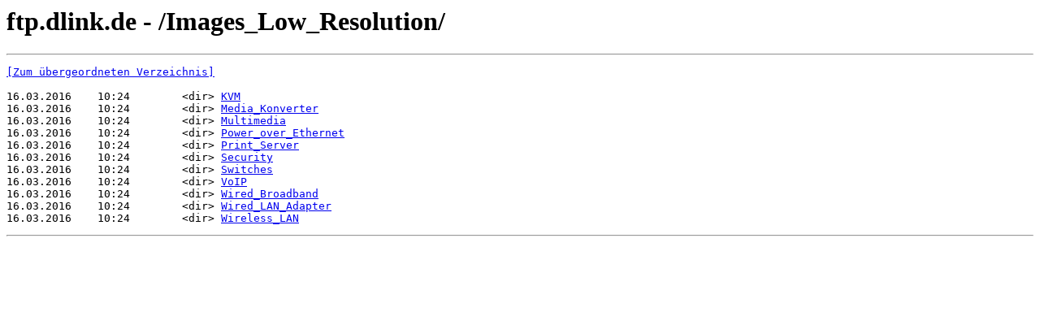

--- FILE ---
content_type: text/html; charset=UTF-8
request_url: https://ftp.dlink.de/Images_Low_Resolution/
body_size: 1301
content:
<html><head><title>ftp.dlink.de - /Images_Low_Resolution/</title></head><body><H1>ftp.dlink.de - /Images_Low_Resolution/</H1><hr>

<pre><A HREF="/">[Zum übergeordneten Verzeichnis]</A><br><br>16.03.2016    10:24        &lt;dir&gt; <A HREF="/Images_Low_Resolution/KVM/">KVM</A><br>16.03.2016    10:24        &lt;dir&gt; <A HREF="/Images_Low_Resolution/Media_Konverter/">Media_Konverter</A><br>16.03.2016    10:24        &lt;dir&gt; <A HREF="/Images_Low_Resolution/Multimedia/">Multimedia</A><br>16.03.2016    10:24        &lt;dir&gt; <A HREF="/Images_Low_Resolution/Power_over_Ethernet/">Power_over_Ethernet</A><br>16.03.2016    10:24        &lt;dir&gt; <A HREF="/Images_Low_Resolution/Print_Server/">Print_Server</A><br>16.03.2016    10:24        &lt;dir&gt; <A HREF="/Images_Low_Resolution/Security/">Security</A><br>16.03.2016    10:24        &lt;dir&gt; <A HREF="/Images_Low_Resolution/Switches/">Switches</A><br>16.03.2016    10:24        &lt;dir&gt; <A HREF="/Images_Low_Resolution/VoIP/">VoIP</A><br>16.03.2016    10:24        &lt;dir&gt; <A HREF="/Images_Low_Resolution/Wired_Broadband/">Wired_Broadband</A><br>16.03.2016    10:24        &lt;dir&gt; <A HREF="/Images_Low_Resolution/Wired_LAN_Adapter/">Wired_LAN_Adapter</A><br>16.03.2016    10:24        &lt;dir&gt; <A HREF="/Images_Low_Resolution/Wireless_LAN/">Wireless_LAN</A><br></pre><hr></body></html>